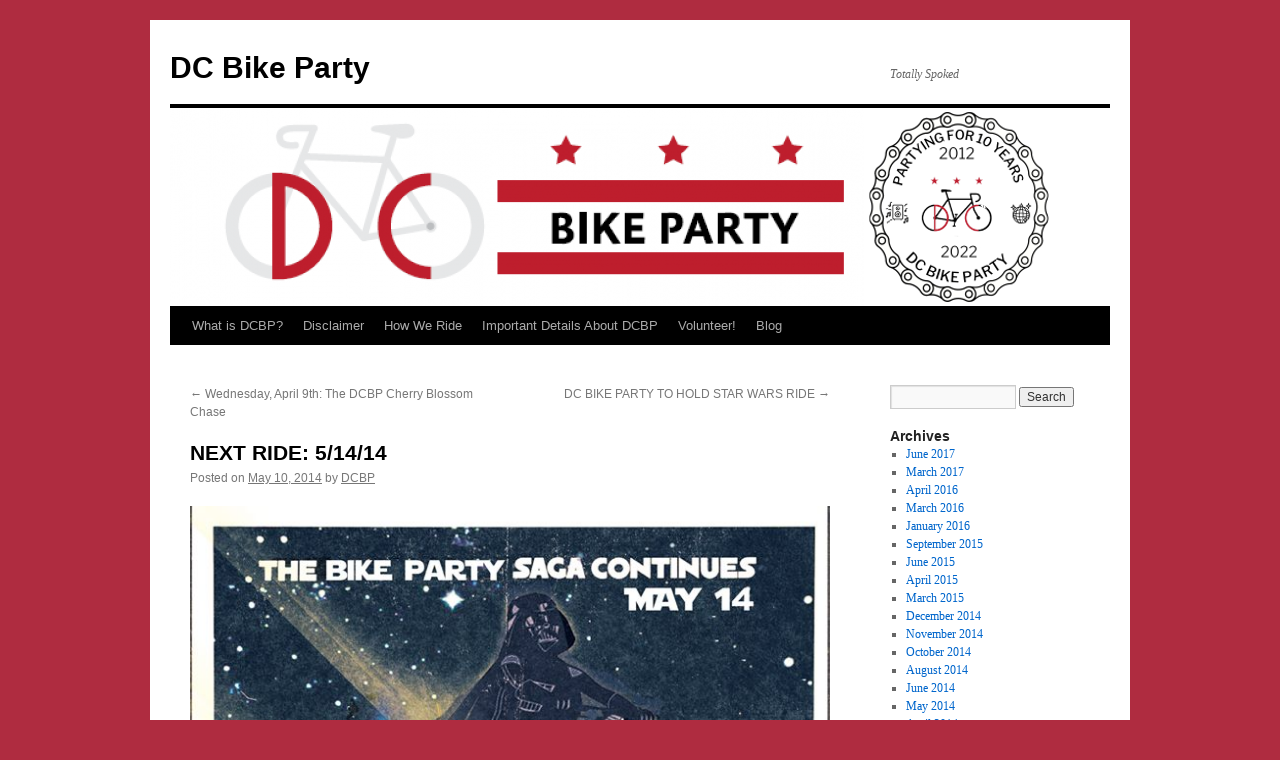

--- FILE ---
content_type: text/html; charset=UTF-8
request_url: http://dcbikeparty.com/2014/05/next-ride-51414/
body_size: 7455
content:
<!DOCTYPE html>
<html lang="en">
<head>
<meta charset="UTF-8" />
<title>
NEXT RIDE: 5/14/14 | DC Bike Party	</title>
<link rel="profile" href="https://gmpg.org/xfn/11" />
<link rel="stylesheet" type="text/css" media="all" href="http://dcbikeparty.com/wp-content/themes/twentyten/style.css?ver=20251202" />
<link rel="pingback" href="http://dcbikeparty.com/xmlrpc.php">
<meta name='robots' content='max-image-preview:large' />
<link rel="alternate" type="application/rss+xml" title="DC Bike Party &raquo; Feed" href="http://dcbikeparty.com/feed/" />
<link rel="alternate" type="application/rss+xml" title="DC Bike Party &raquo; Comments Feed" href="http://dcbikeparty.com/comments/feed/" />
<link rel="alternate" type="application/rss+xml" title="DC Bike Party &raquo; NEXT RIDE: 5/14/14 Comments Feed" href="http://dcbikeparty.com/2014/05/next-ride-51414/feed/" />
<link rel="alternate" title="oEmbed (JSON)" type="application/json+oembed" href="http://dcbikeparty.com/wp-json/oembed/1.0/embed?url=http%3A%2F%2Fdcbikeparty.com%2F2014%2F05%2Fnext-ride-51414%2F" />
<link rel="alternate" title="oEmbed (XML)" type="text/xml+oembed" href="http://dcbikeparty.com/wp-json/oembed/1.0/embed?url=http%3A%2F%2Fdcbikeparty.com%2F2014%2F05%2Fnext-ride-51414%2F&#038;format=xml" />
<style id='wp-img-auto-sizes-contain-inline-css' type='text/css'>
img:is([sizes=auto i],[sizes^="auto," i]){contain-intrinsic-size:3000px 1500px}
/*# sourceURL=wp-img-auto-sizes-contain-inline-css */
</style>
<link rel='stylesheet' id='twb-open-sans-css' href='https://fonts.googleapis.com/css?family=Open+Sans%3A300%2C400%2C500%2C600%2C700%2C800&#038;display=swap&#038;ver=6.9' type='text/css' media='all' />
<link rel='stylesheet' id='twb-global-css' href='http://dcbikeparty.com/wp-content/plugins/wd-instagram-feed/booster/assets/css/global.css?ver=1.0.0' type='text/css' media='all' />
<style id='wp-emoji-styles-inline-css' type='text/css'>

	img.wp-smiley, img.emoji {
		display: inline !important;
		border: none !important;
		box-shadow: none !important;
		height: 1em !important;
		width: 1em !important;
		margin: 0 0.07em !important;
		vertical-align: -0.1em !important;
		background: none !important;
		padding: 0 !important;
	}
/*# sourceURL=wp-emoji-styles-inline-css */
</style>
<style id='wp-block-library-inline-css' type='text/css'>
:root{--wp-block-synced-color:#7a00df;--wp-block-synced-color--rgb:122,0,223;--wp-bound-block-color:var(--wp-block-synced-color);--wp-editor-canvas-background:#ddd;--wp-admin-theme-color:#007cba;--wp-admin-theme-color--rgb:0,124,186;--wp-admin-theme-color-darker-10:#006ba1;--wp-admin-theme-color-darker-10--rgb:0,107,160.5;--wp-admin-theme-color-darker-20:#005a87;--wp-admin-theme-color-darker-20--rgb:0,90,135;--wp-admin-border-width-focus:2px}@media (min-resolution:192dpi){:root{--wp-admin-border-width-focus:1.5px}}.wp-element-button{cursor:pointer}:root .has-very-light-gray-background-color{background-color:#eee}:root .has-very-dark-gray-background-color{background-color:#313131}:root .has-very-light-gray-color{color:#eee}:root .has-very-dark-gray-color{color:#313131}:root .has-vivid-green-cyan-to-vivid-cyan-blue-gradient-background{background:linear-gradient(135deg,#00d084,#0693e3)}:root .has-purple-crush-gradient-background{background:linear-gradient(135deg,#34e2e4,#4721fb 50%,#ab1dfe)}:root .has-hazy-dawn-gradient-background{background:linear-gradient(135deg,#faaca8,#dad0ec)}:root .has-subdued-olive-gradient-background{background:linear-gradient(135deg,#fafae1,#67a671)}:root .has-atomic-cream-gradient-background{background:linear-gradient(135deg,#fdd79a,#004a59)}:root .has-nightshade-gradient-background{background:linear-gradient(135deg,#330968,#31cdcf)}:root .has-midnight-gradient-background{background:linear-gradient(135deg,#020381,#2874fc)}:root{--wp--preset--font-size--normal:16px;--wp--preset--font-size--huge:42px}.has-regular-font-size{font-size:1em}.has-larger-font-size{font-size:2.625em}.has-normal-font-size{font-size:var(--wp--preset--font-size--normal)}.has-huge-font-size{font-size:var(--wp--preset--font-size--huge)}.has-text-align-center{text-align:center}.has-text-align-left{text-align:left}.has-text-align-right{text-align:right}.has-fit-text{white-space:nowrap!important}#end-resizable-editor-section{display:none}.aligncenter{clear:both}.items-justified-left{justify-content:flex-start}.items-justified-center{justify-content:center}.items-justified-right{justify-content:flex-end}.items-justified-space-between{justify-content:space-between}.screen-reader-text{border:0;clip-path:inset(50%);height:1px;margin:-1px;overflow:hidden;padding:0;position:absolute;width:1px;word-wrap:normal!important}.screen-reader-text:focus{background-color:#ddd;clip-path:none;color:#444;display:block;font-size:1em;height:auto;left:5px;line-height:normal;padding:15px 23px 14px;text-decoration:none;top:5px;width:auto;z-index:100000}html :where(.has-border-color){border-style:solid}html :where([style*=border-top-color]){border-top-style:solid}html :where([style*=border-right-color]){border-right-style:solid}html :where([style*=border-bottom-color]){border-bottom-style:solid}html :where([style*=border-left-color]){border-left-style:solid}html :where([style*=border-width]){border-style:solid}html :where([style*=border-top-width]){border-top-style:solid}html :where([style*=border-right-width]){border-right-style:solid}html :where([style*=border-bottom-width]){border-bottom-style:solid}html :where([style*=border-left-width]){border-left-style:solid}html :where(img[class*=wp-image-]){height:auto;max-width:100%}:where(figure){margin:0 0 1em}html :where(.is-position-sticky){--wp-admin--admin-bar--position-offset:var(--wp-admin--admin-bar--height,0px)}@media screen and (max-width:600px){html :where(.is-position-sticky){--wp-admin--admin-bar--position-offset:0px}}

/*# sourceURL=wp-block-library-inline-css */
</style><style id='global-styles-inline-css' type='text/css'>
:root{--wp--preset--aspect-ratio--square: 1;--wp--preset--aspect-ratio--4-3: 4/3;--wp--preset--aspect-ratio--3-4: 3/4;--wp--preset--aspect-ratio--3-2: 3/2;--wp--preset--aspect-ratio--2-3: 2/3;--wp--preset--aspect-ratio--16-9: 16/9;--wp--preset--aspect-ratio--9-16: 9/16;--wp--preset--color--black: #000;--wp--preset--color--cyan-bluish-gray: #abb8c3;--wp--preset--color--white: #fff;--wp--preset--color--pale-pink: #f78da7;--wp--preset--color--vivid-red: #cf2e2e;--wp--preset--color--luminous-vivid-orange: #ff6900;--wp--preset--color--luminous-vivid-amber: #fcb900;--wp--preset--color--light-green-cyan: #7bdcb5;--wp--preset--color--vivid-green-cyan: #00d084;--wp--preset--color--pale-cyan-blue: #8ed1fc;--wp--preset--color--vivid-cyan-blue: #0693e3;--wp--preset--color--vivid-purple: #9b51e0;--wp--preset--color--blue: #0066cc;--wp--preset--color--medium-gray: #666;--wp--preset--color--light-gray: #f1f1f1;--wp--preset--gradient--vivid-cyan-blue-to-vivid-purple: linear-gradient(135deg,rgb(6,147,227) 0%,rgb(155,81,224) 100%);--wp--preset--gradient--light-green-cyan-to-vivid-green-cyan: linear-gradient(135deg,rgb(122,220,180) 0%,rgb(0,208,130) 100%);--wp--preset--gradient--luminous-vivid-amber-to-luminous-vivid-orange: linear-gradient(135deg,rgb(252,185,0) 0%,rgb(255,105,0) 100%);--wp--preset--gradient--luminous-vivid-orange-to-vivid-red: linear-gradient(135deg,rgb(255,105,0) 0%,rgb(207,46,46) 100%);--wp--preset--gradient--very-light-gray-to-cyan-bluish-gray: linear-gradient(135deg,rgb(238,238,238) 0%,rgb(169,184,195) 100%);--wp--preset--gradient--cool-to-warm-spectrum: linear-gradient(135deg,rgb(74,234,220) 0%,rgb(151,120,209) 20%,rgb(207,42,186) 40%,rgb(238,44,130) 60%,rgb(251,105,98) 80%,rgb(254,248,76) 100%);--wp--preset--gradient--blush-light-purple: linear-gradient(135deg,rgb(255,206,236) 0%,rgb(152,150,240) 100%);--wp--preset--gradient--blush-bordeaux: linear-gradient(135deg,rgb(254,205,165) 0%,rgb(254,45,45) 50%,rgb(107,0,62) 100%);--wp--preset--gradient--luminous-dusk: linear-gradient(135deg,rgb(255,203,112) 0%,rgb(199,81,192) 50%,rgb(65,88,208) 100%);--wp--preset--gradient--pale-ocean: linear-gradient(135deg,rgb(255,245,203) 0%,rgb(182,227,212) 50%,rgb(51,167,181) 100%);--wp--preset--gradient--electric-grass: linear-gradient(135deg,rgb(202,248,128) 0%,rgb(113,206,126) 100%);--wp--preset--gradient--midnight: linear-gradient(135deg,rgb(2,3,129) 0%,rgb(40,116,252) 100%);--wp--preset--font-size--small: 13px;--wp--preset--font-size--medium: 20px;--wp--preset--font-size--large: 36px;--wp--preset--font-size--x-large: 42px;--wp--preset--spacing--20: 0.44rem;--wp--preset--spacing--30: 0.67rem;--wp--preset--spacing--40: 1rem;--wp--preset--spacing--50: 1.5rem;--wp--preset--spacing--60: 2.25rem;--wp--preset--spacing--70: 3.38rem;--wp--preset--spacing--80: 5.06rem;--wp--preset--shadow--natural: 6px 6px 9px rgba(0, 0, 0, 0.2);--wp--preset--shadow--deep: 12px 12px 50px rgba(0, 0, 0, 0.4);--wp--preset--shadow--sharp: 6px 6px 0px rgba(0, 0, 0, 0.2);--wp--preset--shadow--outlined: 6px 6px 0px -3px rgb(255, 255, 255), 6px 6px rgb(0, 0, 0);--wp--preset--shadow--crisp: 6px 6px 0px rgb(0, 0, 0);}:where(.is-layout-flex){gap: 0.5em;}:where(.is-layout-grid){gap: 0.5em;}body .is-layout-flex{display: flex;}.is-layout-flex{flex-wrap: wrap;align-items: center;}.is-layout-flex > :is(*, div){margin: 0;}body .is-layout-grid{display: grid;}.is-layout-grid > :is(*, div){margin: 0;}:where(.wp-block-columns.is-layout-flex){gap: 2em;}:where(.wp-block-columns.is-layout-grid){gap: 2em;}:where(.wp-block-post-template.is-layout-flex){gap: 1.25em;}:where(.wp-block-post-template.is-layout-grid){gap: 1.25em;}.has-black-color{color: var(--wp--preset--color--black) !important;}.has-cyan-bluish-gray-color{color: var(--wp--preset--color--cyan-bluish-gray) !important;}.has-white-color{color: var(--wp--preset--color--white) !important;}.has-pale-pink-color{color: var(--wp--preset--color--pale-pink) !important;}.has-vivid-red-color{color: var(--wp--preset--color--vivid-red) !important;}.has-luminous-vivid-orange-color{color: var(--wp--preset--color--luminous-vivid-orange) !important;}.has-luminous-vivid-amber-color{color: var(--wp--preset--color--luminous-vivid-amber) !important;}.has-light-green-cyan-color{color: var(--wp--preset--color--light-green-cyan) !important;}.has-vivid-green-cyan-color{color: var(--wp--preset--color--vivid-green-cyan) !important;}.has-pale-cyan-blue-color{color: var(--wp--preset--color--pale-cyan-blue) !important;}.has-vivid-cyan-blue-color{color: var(--wp--preset--color--vivid-cyan-blue) !important;}.has-vivid-purple-color{color: var(--wp--preset--color--vivid-purple) !important;}.has-black-background-color{background-color: var(--wp--preset--color--black) !important;}.has-cyan-bluish-gray-background-color{background-color: var(--wp--preset--color--cyan-bluish-gray) !important;}.has-white-background-color{background-color: var(--wp--preset--color--white) !important;}.has-pale-pink-background-color{background-color: var(--wp--preset--color--pale-pink) !important;}.has-vivid-red-background-color{background-color: var(--wp--preset--color--vivid-red) !important;}.has-luminous-vivid-orange-background-color{background-color: var(--wp--preset--color--luminous-vivid-orange) !important;}.has-luminous-vivid-amber-background-color{background-color: var(--wp--preset--color--luminous-vivid-amber) !important;}.has-light-green-cyan-background-color{background-color: var(--wp--preset--color--light-green-cyan) !important;}.has-vivid-green-cyan-background-color{background-color: var(--wp--preset--color--vivid-green-cyan) !important;}.has-pale-cyan-blue-background-color{background-color: var(--wp--preset--color--pale-cyan-blue) !important;}.has-vivid-cyan-blue-background-color{background-color: var(--wp--preset--color--vivid-cyan-blue) !important;}.has-vivid-purple-background-color{background-color: var(--wp--preset--color--vivid-purple) !important;}.has-black-border-color{border-color: var(--wp--preset--color--black) !important;}.has-cyan-bluish-gray-border-color{border-color: var(--wp--preset--color--cyan-bluish-gray) !important;}.has-white-border-color{border-color: var(--wp--preset--color--white) !important;}.has-pale-pink-border-color{border-color: var(--wp--preset--color--pale-pink) !important;}.has-vivid-red-border-color{border-color: var(--wp--preset--color--vivid-red) !important;}.has-luminous-vivid-orange-border-color{border-color: var(--wp--preset--color--luminous-vivid-orange) !important;}.has-luminous-vivid-amber-border-color{border-color: var(--wp--preset--color--luminous-vivid-amber) !important;}.has-light-green-cyan-border-color{border-color: var(--wp--preset--color--light-green-cyan) !important;}.has-vivid-green-cyan-border-color{border-color: var(--wp--preset--color--vivid-green-cyan) !important;}.has-pale-cyan-blue-border-color{border-color: var(--wp--preset--color--pale-cyan-blue) !important;}.has-vivid-cyan-blue-border-color{border-color: var(--wp--preset--color--vivid-cyan-blue) !important;}.has-vivid-purple-border-color{border-color: var(--wp--preset--color--vivid-purple) !important;}.has-vivid-cyan-blue-to-vivid-purple-gradient-background{background: var(--wp--preset--gradient--vivid-cyan-blue-to-vivid-purple) !important;}.has-light-green-cyan-to-vivid-green-cyan-gradient-background{background: var(--wp--preset--gradient--light-green-cyan-to-vivid-green-cyan) !important;}.has-luminous-vivid-amber-to-luminous-vivid-orange-gradient-background{background: var(--wp--preset--gradient--luminous-vivid-amber-to-luminous-vivid-orange) !important;}.has-luminous-vivid-orange-to-vivid-red-gradient-background{background: var(--wp--preset--gradient--luminous-vivid-orange-to-vivid-red) !important;}.has-very-light-gray-to-cyan-bluish-gray-gradient-background{background: var(--wp--preset--gradient--very-light-gray-to-cyan-bluish-gray) !important;}.has-cool-to-warm-spectrum-gradient-background{background: var(--wp--preset--gradient--cool-to-warm-spectrum) !important;}.has-blush-light-purple-gradient-background{background: var(--wp--preset--gradient--blush-light-purple) !important;}.has-blush-bordeaux-gradient-background{background: var(--wp--preset--gradient--blush-bordeaux) !important;}.has-luminous-dusk-gradient-background{background: var(--wp--preset--gradient--luminous-dusk) !important;}.has-pale-ocean-gradient-background{background: var(--wp--preset--gradient--pale-ocean) !important;}.has-electric-grass-gradient-background{background: var(--wp--preset--gradient--electric-grass) !important;}.has-midnight-gradient-background{background: var(--wp--preset--gradient--midnight) !important;}.has-small-font-size{font-size: var(--wp--preset--font-size--small) !important;}.has-medium-font-size{font-size: var(--wp--preset--font-size--medium) !important;}.has-large-font-size{font-size: var(--wp--preset--font-size--large) !important;}.has-x-large-font-size{font-size: var(--wp--preset--font-size--x-large) !important;}
/*# sourceURL=global-styles-inline-css */
</style>

<style id='classic-theme-styles-inline-css' type='text/css'>
/*! This file is auto-generated */
.wp-block-button__link{color:#fff;background-color:#32373c;border-radius:9999px;box-shadow:none;text-decoration:none;padding:calc(.667em + 2px) calc(1.333em + 2px);font-size:1.125em}.wp-block-file__button{background:#32373c;color:#fff;text-decoration:none}
/*# sourceURL=/wp-includes/css/classic-themes.min.css */
</style>
<link rel='stylesheet' id='twentyten-block-style-css' href='http://dcbikeparty.com/wp-content/themes/twentyten/blocks.css?ver=20250220' type='text/css' media='all' />
<script type="text/javascript" src="http://dcbikeparty.com/wp-includes/js/jquery/jquery.min.js?ver=3.7.1" id="jquery-core-js"></script>
<script type="text/javascript" src="http://dcbikeparty.com/wp-includes/js/jquery/jquery-migrate.min.js?ver=3.4.1" id="jquery-migrate-js"></script>
<script type="text/javascript" src="http://dcbikeparty.com/wp-content/plugins/wd-instagram-feed/booster/assets/js/circle-progress.js?ver=1.2.2" id="twb-circle-js"></script>
<script type="text/javascript" id="twb-global-js-extra">
/* <![CDATA[ */
var twb = {"nonce":"88ebb930b8","ajax_url":"http://dcbikeparty.com/wp-admin/admin-ajax.php","plugin_url":"http://dcbikeparty.com/wp-content/plugins/wd-instagram-feed/booster","href":"http://dcbikeparty.com/wp-admin/admin.php?page=twb_instagram-feed"};
var twb = {"nonce":"88ebb930b8","ajax_url":"http://dcbikeparty.com/wp-admin/admin-ajax.php","plugin_url":"http://dcbikeparty.com/wp-content/plugins/wd-instagram-feed/booster","href":"http://dcbikeparty.com/wp-admin/admin.php?page=twb_instagram-feed"};
//# sourceURL=twb-global-js-extra
/* ]]> */
</script>
<script type="text/javascript" src="http://dcbikeparty.com/wp-content/plugins/wd-instagram-feed/booster/assets/js/global.js?ver=1.0.0" id="twb-global-js"></script>
<link rel="https://api.w.org/" href="http://dcbikeparty.com/wp-json/" /><link rel="alternate" title="JSON" type="application/json" href="http://dcbikeparty.com/wp-json/wp/v2/posts/1041" /><link rel="EditURI" type="application/rsd+xml" title="RSD" href="http://dcbikeparty.com/xmlrpc.php?rsd" />
<meta name="generator" content="WordPress 6.9" />
<link rel="canonical" href="http://dcbikeparty.com/2014/05/next-ride-51414/" />
<link rel='shortlink' href='http://dcbikeparty.com/?p=1041' />
<style type="text/css" id="custom-background-css">
body.custom-background { background-color: #af2c40; }
</style>
	</head>

<body class="wp-singular post-template-default single single-post postid-1041 single-format-standard custom-background wp-theme-twentyten">
<div id="wrapper" class="hfeed">
		<a href="#content" class="screen-reader-text skip-link">Skip to content</a>
	<div id="header">
		<div id="masthead">
			<div id="branding" role="banner">
									<div id="site-title">
						<span>
							<a href="http://dcbikeparty.com/" rel="home" >DC Bike Party</a>
						</span>
					</div>
										<div id="site-description">Totally Spoked</div>
					<img src="http://dcbikeparty.com/wp-content/uploads/2022/04/DCBP-10-years_web_header-1.png" width="940" height="198" alt="DC Bike Party" srcset="http://dcbikeparty.com/wp-content/uploads/2022/04/DCBP-10-years_web_header-1.png 940w, http://dcbikeparty.com/wp-content/uploads/2022/04/DCBP-10-years_web_header-1-300x63.png 300w, http://dcbikeparty.com/wp-content/uploads/2022/04/DCBP-10-years_web_header-1-768x162.png 768w" sizes="(max-width: 940px) 100vw, 940px" decoding="async" fetchpriority="high" />			</div><!-- #branding -->

			<div id="access" role="navigation">
				<div class="menu-header"><ul id="menu-menu-1" class="menu"><li id="menu-item-1132" class="menu-item menu-item-type-post_type menu-item-object-page menu-item-1132"><a href="http://dcbikeparty.com/about/">What is DCBP?</a></li>
<li id="menu-item-1128" class="menu-item menu-item-type-post_type menu-item-object-page menu-item-1128"><a href="http://dcbikeparty.com/disclaimer/">Disclaimer</a></li>
<li id="menu-item-1129" class="menu-item menu-item-type-post_type menu-item-object-page menu-item-1129"><a href="http://dcbikeparty.com/how-we-ride/">How We Ride</a></li>
<li id="menu-item-1210" class="menu-item menu-item-type-post_type menu-item-object-page menu-item-1210"><a href="http://dcbikeparty.com/the-dcbp-manifesto/">Important Details About DCBP</a></li>
<li id="menu-item-1175" class="menu-item menu-item-type-post_type menu-item-object-page menu-item-1175"><a href="http://dcbikeparty.com/v/">Volunteer!</a></li>
<li id="menu-item-1203" class="menu-item menu-item-type-post_type menu-item-object-page current_page_parent menu-item-1203"><a href="http://dcbikeparty.com/blog/">Blog</a></li>
</ul></div>			</div><!-- #access -->
		</div><!-- #masthead -->
	</div><!-- #header -->

	<div id="main">

		<div id="container">
			<div id="content" role="main">

			

				<div id="nav-above" class="navigation">
					<div class="nav-previous"><a href="http://dcbikeparty.com/2014/04/wednesday-april-9th-the-dcbp-cherry-blossom-chase/" rel="prev"><span class="meta-nav">&larr;</span> Wednesday, April 9th: The DCBP Cherry Blossom Chase</a></div>
					<div class="nav-next"><a href="http://dcbikeparty.com/2014/05/dc-bike-party-to-hold-star-wars-ride/" rel="next">DC BIKE PARTY TO HOLD STAR WARS RIDE <span class="meta-nav">&rarr;</span></a></div>
				</div><!-- #nav-above -->

				<div id="post-1041" class="post-1041 post type-post status-publish format-standard hentry category-uncategorized">
					<h1 class="entry-title">NEXT RIDE: 5/14/14</h1>

					<div class="entry-meta">
						<span class="meta-prep meta-prep-author">Posted on</span> <a href="http://dcbikeparty.com/2014/05/next-ride-51414/" title="12:58 pm" rel="bookmark"><span class="entry-date">May 10, 2014</span></a> <span class="meta-sep">by</span> <span class="author vcard"><a class="url fn n" href="http://dcbikeparty.com/author/liajane/" title="View all posts by DCBP">DCBP</a></span>					</div><!-- .entry-meta -->

					<div class="entry-content">
						<p><a href="http://dcbikeparty.com/wp-content/uploads/2014/05/10330279_704657199600490_8398017482321907754_n.jpg"><img decoding="async" class="alignleft size-full wp-image-1042" alt="10330279_704657199600490_8398017482321907754_n" src="http://dcbikeparty.com/wp-content/uploads/2014/05/10330279_704657199600490_8398017482321907754_n.jpg" width="653" height="960" srcset="http://dcbikeparty.com/wp-content/uploads/2014/05/10330279_704657199600490_8398017482321907754_n.jpg 653w, http://dcbikeparty.com/wp-content/uploads/2014/05/10330279_704657199600490_8398017482321907754_n-204x300.jpg 204w" sizes="(max-width: 653px) 100vw, 653px" /></a></p>
											</div><!-- .entry-content -->

		
						<div class="entry-utility">
							This entry was posted in <a href="http://dcbikeparty.com/category/uncategorized/" rel="category tag">Uncategorized</a>. Bookmark the <a href="http://dcbikeparty.com/2014/05/next-ride-51414/" title="Permalink to NEXT RIDE: 5/14/14" rel="bookmark">permalink</a>.													</div><!-- .entry-utility -->
					</div><!-- #post-1041 -->

					<div id="nav-below" class="navigation">
						<div class="nav-previous"><a href="http://dcbikeparty.com/2014/04/wednesday-april-9th-the-dcbp-cherry-blossom-chase/" rel="prev"><span class="meta-nav">&larr;</span> Wednesday, April 9th: The DCBP Cherry Blossom Chase</a></div>
						<div class="nav-next"><a href="http://dcbikeparty.com/2014/05/dc-bike-party-to-hold-star-wars-ride/" rel="next">DC BIKE PARTY TO HOLD STAR WARS RIDE <span class="meta-nav">&rarr;</span></a></div>
					</div><!-- #nav-below -->

					
			<div id="comments">




</div><!-- #comments -->

	
			</div><!-- #content -->
		</div><!-- #container -->


		<div id="primary" class="widget-area" role="complementary">
			<ul class="xoxo">


			<li id="search" class="widget-container widget_search">
				<form role="search" method="get" id="searchform" class="searchform" action="http://dcbikeparty.com/">
				<div>
					<label class="screen-reader-text" for="s">Search for:</label>
					<input type="text" value="" name="s" id="s" />
					<input type="submit" id="searchsubmit" value="Search" />
				</div>
			</form>			</li>

			<li id="archives" class="widget-container">
				<h3 class="widget-title">Archives</h3>
				<ul>
						<li><a href='http://dcbikeparty.com/2017/06/'>June 2017</a></li>
	<li><a href='http://dcbikeparty.com/2017/03/'>March 2017</a></li>
	<li><a href='http://dcbikeparty.com/2016/04/'>April 2016</a></li>
	<li><a href='http://dcbikeparty.com/2016/03/'>March 2016</a></li>
	<li><a href='http://dcbikeparty.com/2016/01/'>January 2016</a></li>
	<li><a href='http://dcbikeparty.com/2015/09/'>September 2015</a></li>
	<li><a href='http://dcbikeparty.com/2015/06/'>June 2015</a></li>
	<li><a href='http://dcbikeparty.com/2015/04/'>April 2015</a></li>
	<li><a href='http://dcbikeparty.com/2015/03/'>March 2015</a></li>
	<li><a href='http://dcbikeparty.com/2014/12/'>December 2014</a></li>
	<li><a href='http://dcbikeparty.com/2014/11/'>November 2014</a></li>
	<li><a href='http://dcbikeparty.com/2014/10/'>October 2014</a></li>
	<li><a href='http://dcbikeparty.com/2014/08/'>August 2014</a></li>
	<li><a href='http://dcbikeparty.com/2014/06/'>June 2014</a></li>
	<li><a href='http://dcbikeparty.com/2014/05/'>May 2014</a></li>
	<li><a href='http://dcbikeparty.com/2014/04/'>April 2014</a></li>
	<li><a href='http://dcbikeparty.com/2014/03/'>March 2014</a></li>
	<li><a href='http://dcbikeparty.com/2014/01/'>January 2014</a></li>
	<li><a href='http://dcbikeparty.com/2013/12/'>December 2013</a></li>
	<li><a href='http://dcbikeparty.com/2013/11/'>November 2013</a></li>
	<li><a href='http://dcbikeparty.com/2013/10/'>October 2013</a></li>
	<li><a href='http://dcbikeparty.com/2013/09/'>September 2013</a></li>
	<li><a href='http://dcbikeparty.com/2013/08/'>August 2013</a></li>
	<li><a href='http://dcbikeparty.com/2013/07/'>July 2013</a></li>
	<li><a href='http://dcbikeparty.com/2013/06/'>June 2013</a></li>
	<li><a href='http://dcbikeparty.com/2013/05/'>May 2013</a></li>
	<li><a href='http://dcbikeparty.com/2013/04/'>April 2013</a></li>
	<li><a href='http://dcbikeparty.com/2013/03/'>March 2013</a></li>
	<li><a href='http://dcbikeparty.com/2013/02/'>February 2013</a></li>
	<li><a href='http://dcbikeparty.com/2013/01/'>January 2013</a></li>
	<li><a href='http://dcbikeparty.com/2012/12/'>December 2012</a></li>
	<li><a href='http://dcbikeparty.com/2012/11/'>November 2012</a></li>
	<li><a href='http://dcbikeparty.com/2012/10/'>October 2012</a></li>
	<li><a href='http://dcbikeparty.com/2012/09/'>September 2012</a></li>
	<li><a href='http://dcbikeparty.com/2012/08/'>August 2012</a></li>
	<li><a href='http://dcbikeparty.com/2012/07/'>July 2012</a></li>
	<li><a href='http://dcbikeparty.com/2012/06/'>June 2012</a></li>
				</ul>
			</li>

			<li id="meta" class="widget-container">
				<h3 class="widget-title">Meta</h3>
				<ul>
										<li><a href="http://dcbikeparty.com/wp-login.php">Log in</a></li>
									</ul>
			</li>

					</ul>
		</div><!-- #primary .widget-area -->

	</div><!-- #main -->

	<div id="footer" role="contentinfo">
		<div id="colophon">



			<div id="site-info">
				<a href="http://dcbikeparty.com/" rel="home">
					DC Bike Party				</a>
							</div><!-- #site-info -->

			<div id="site-generator">
								<a href="https://wordpress.org/" class="imprint" title="Semantic Personal Publishing Platform">
					Proudly powered by WordPress.				</a>
			</div><!-- #site-generator -->

		</div><!-- #colophon -->
	</div><!-- #footer -->

</div><!-- #wrapper -->

<script type="speculationrules">
{"prefetch":[{"source":"document","where":{"and":[{"href_matches":"/*"},{"not":{"href_matches":["/wp-*.php","/wp-admin/*","/wp-content/uploads/*","/wp-content/*","/wp-content/plugins/*","/wp-content/themes/twentyten/*","/*\\?(.+)"]}},{"not":{"selector_matches":"a[rel~=\"nofollow\"]"}},{"not":{"selector_matches":".no-prefetch, .no-prefetch a"}}]},"eagerness":"conservative"}]}
</script>
<script type="text/javascript" src="http://dcbikeparty.com/wp-includes/js/comment-reply.min.js?ver=6.9" id="comment-reply-js" async="async" data-wp-strategy="async" fetchpriority="low"></script>
<script id="wp-emoji-settings" type="application/json">
{"baseUrl":"https://s.w.org/images/core/emoji/17.0.2/72x72/","ext":".png","svgUrl":"https://s.w.org/images/core/emoji/17.0.2/svg/","svgExt":".svg","source":{"concatemoji":"http://dcbikeparty.com/wp-includes/js/wp-emoji-release.min.js?ver=6.9"}}
</script>
<script type="module">
/* <![CDATA[ */
/*! This file is auto-generated */
const a=JSON.parse(document.getElementById("wp-emoji-settings").textContent),o=(window._wpemojiSettings=a,"wpEmojiSettingsSupports"),s=["flag","emoji"];function i(e){try{var t={supportTests:e,timestamp:(new Date).valueOf()};sessionStorage.setItem(o,JSON.stringify(t))}catch(e){}}function c(e,t,n){e.clearRect(0,0,e.canvas.width,e.canvas.height),e.fillText(t,0,0);t=new Uint32Array(e.getImageData(0,0,e.canvas.width,e.canvas.height).data);e.clearRect(0,0,e.canvas.width,e.canvas.height),e.fillText(n,0,0);const a=new Uint32Array(e.getImageData(0,0,e.canvas.width,e.canvas.height).data);return t.every((e,t)=>e===a[t])}function p(e,t){e.clearRect(0,0,e.canvas.width,e.canvas.height),e.fillText(t,0,0);var n=e.getImageData(16,16,1,1);for(let e=0;e<n.data.length;e++)if(0!==n.data[e])return!1;return!0}function u(e,t,n,a){switch(t){case"flag":return n(e,"\ud83c\udff3\ufe0f\u200d\u26a7\ufe0f","\ud83c\udff3\ufe0f\u200b\u26a7\ufe0f")?!1:!n(e,"\ud83c\udde8\ud83c\uddf6","\ud83c\udde8\u200b\ud83c\uddf6")&&!n(e,"\ud83c\udff4\udb40\udc67\udb40\udc62\udb40\udc65\udb40\udc6e\udb40\udc67\udb40\udc7f","\ud83c\udff4\u200b\udb40\udc67\u200b\udb40\udc62\u200b\udb40\udc65\u200b\udb40\udc6e\u200b\udb40\udc67\u200b\udb40\udc7f");case"emoji":return!a(e,"\ud83e\u1fac8")}return!1}function f(e,t,n,a){let r;const o=(r="undefined"!=typeof WorkerGlobalScope&&self instanceof WorkerGlobalScope?new OffscreenCanvas(300,150):document.createElement("canvas")).getContext("2d",{willReadFrequently:!0}),s=(o.textBaseline="top",o.font="600 32px Arial",{});return e.forEach(e=>{s[e]=t(o,e,n,a)}),s}function r(e){var t=document.createElement("script");t.src=e,t.defer=!0,document.head.appendChild(t)}a.supports={everything:!0,everythingExceptFlag:!0},new Promise(t=>{let n=function(){try{var e=JSON.parse(sessionStorage.getItem(o));if("object"==typeof e&&"number"==typeof e.timestamp&&(new Date).valueOf()<e.timestamp+604800&&"object"==typeof e.supportTests)return e.supportTests}catch(e){}return null}();if(!n){if("undefined"!=typeof Worker&&"undefined"!=typeof OffscreenCanvas&&"undefined"!=typeof URL&&URL.createObjectURL&&"undefined"!=typeof Blob)try{var e="postMessage("+f.toString()+"("+[JSON.stringify(s),u.toString(),c.toString(),p.toString()].join(",")+"));",a=new Blob([e],{type:"text/javascript"});const r=new Worker(URL.createObjectURL(a),{name:"wpTestEmojiSupports"});return void(r.onmessage=e=>{i(n=e.data),r.terminate(),t(n)})}catch(e){}i(n=f(s,u,c,p))}t(n)}).then(e=>{for(const n in e)a.supports[n]=e[n],a.supports.everything=a.supports.everything&&a.supports[n],"flag"!==n&&(a.supports.everythingExceptFlag=a.supports.everythingExceptFlag&&a.supports[n]);var t;a.supports.everythingExceptFlag=a.supports.everythingExceptFlag&&!a.supports.flag,a.supports.everything||((t=a.source||{}).concatemoji?r(t.concatemoji):t.wpemoji&&t.twemoji&&(r(t.twemoji),r(t.wpemoji)))});
//# sourceURL=http://dcbikeparty.com/wp-includes/js/wp-emoji-loader.min.js
/* ]]> */
</script>
</body>
</html>
